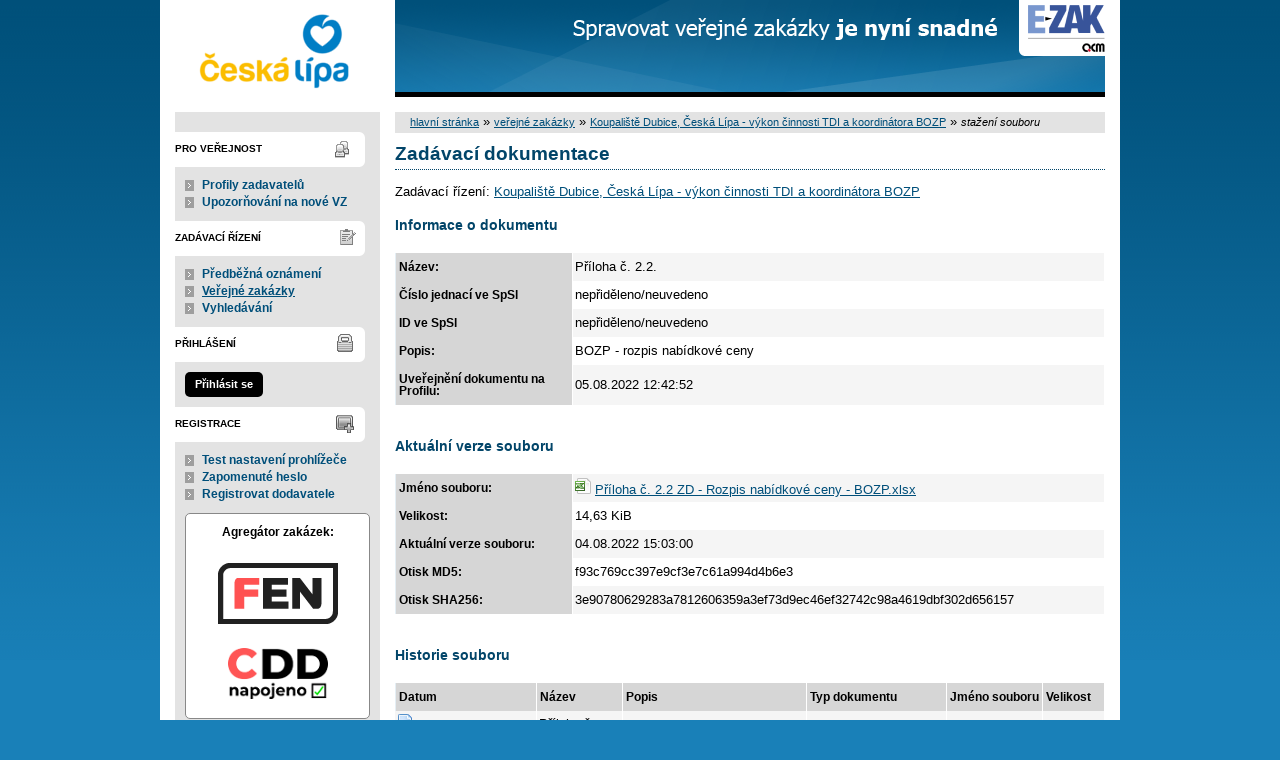

--- FILE ---
content_type: text/css
request_url: https://zakazky.mucl.cz/theme/styles/print.css?5.8.8.0-1
body_size: 165
content:
.form_data {
  font-weight: bold;
}

.border {
  padding: 2px;
  border: #CCC solid 1px;
  background: #FFFFFF;
}

.warn {
  border: solid #C00 2px;
  background: #FFFCFC;
  color: #200;
}

.modalWindow {
  display: none;
}